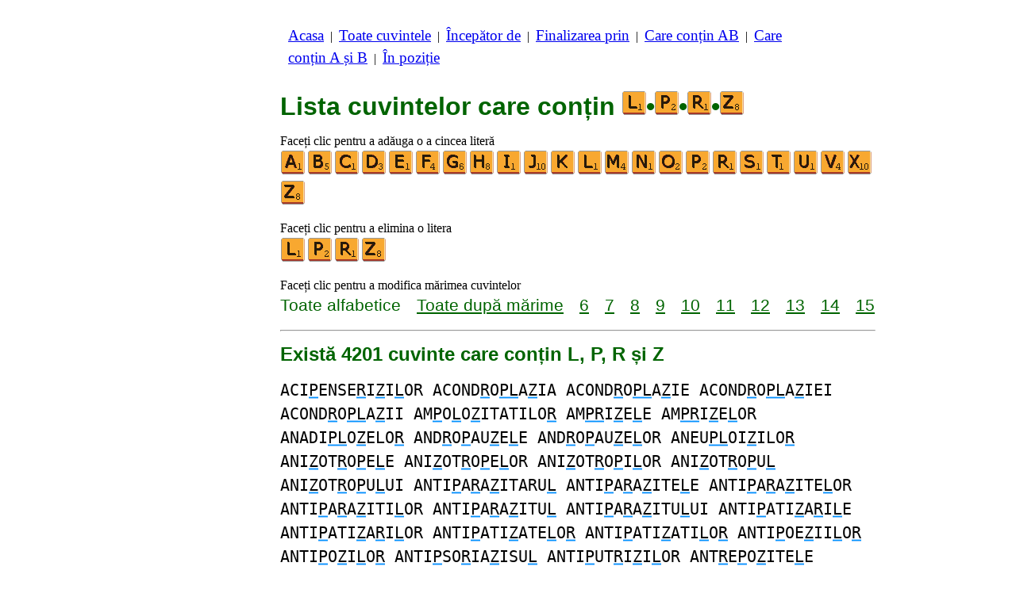

--- FILE ---
content_type: text/html
request_url: https://www.listedecuvinte.com/c/l/4/cuvintecarecontinlprz.htm
body_size: 4042
content:
<!DOCTYPE html><html lang=ro id=top><head><meta charset=utf-8><title>Toate cuvintele care conțin literele L, P, R și Z</title><meta name=description content="Lista cuvintelor care conțin următoarele litere L, P, R și Z. Există 4201 cuvinte care conțin L, P, R și Z: ACIPENSERIZILOR ACONDROPLAZIA ACONDROPLAZIE ... ZVAPAIATILOR ZVAPAIERILE ZVAPAIERILOR. Fiecare cuvânt de pe acest site este cuvinte valabile de scrabble. Vedeți alte liste, începând cu sau terminând cu litere la alegere."><meta name=viewport content="width=device-width,initial-scale=1"><meta name=referrer content=origin><link rel=canonical href=https://www.listedecuvinte.com/c/l/4/cuvintecarecontinlprz.htm><link rel=next href=/c/l/4/cuvintecarecontinlprzpagina2.htm><meta property=og:image content=https://ortograf.biz/og.png><style>h1{font-family:Arial;color:darkgreen;font-size:200%;margin:0}a.f2{font-size:120%;line-height:150%}.cp{color:gray}h2,h3{font-family:Arial;margin:15px 0 4px 0;color:darkgreen}ul{margin-top:0;margin:0}li{margin:5px}td.tp{vertical-align:top}span.ln{font-family:sans-serif;font-size:130%;line-height:150%;color:darkgreen}a.ln{font-family:sans-serif;font-size:130%;line-height:150%;color:darkgreen;text-decoration:underline}b{font-weight:normal;background-repeat:repeat-x;background-position:bottom;background-image:url("[data-uri]")}.ml{text-align:left;white-space:nowrap}.mr{text-align:right;white-space:nowrap}.mn{font-family:"Lucida Sans Unicode",sans-serif;text-decoration:none;color:darkgreen;font-size:120%}.t1{width:100%}.lp{display:inline-block;height:21px;width:13px;background:url(/p1.png) 0 0}.ls{display:inline-block;height:21px;width:13px;background:url(/p1.png) -13px 0}.ht{display:inline-block;height:18px;width:16px;background:url(/p1.png) -26px 0}.el{display:inline-block;height:21px;width:22px;background:url(/p1.png) -42px 0}i{margin:2px 2px 0 0;border:1px solid white;display:inline-block;height:30px;width:30px;background-image:url(/lf.png)}i:hover{border:1px solid blue}div.a_f1{position:fixed;top:10px}div.a_f2{position:fixed;top:0;left:0;right:0;background:white}.a_l{padding-right:10px}.a_r{padding-left:10px}.a_t,.a_b,.a_l,.a_r{display:flex;justify-content:center;align-items:center}.a_l,.a_r{width:160px;height:610px}.a_t,.a_b{margin:5px auto;height:90px;width:728px}.a_h,.a_v{width:100%}td.a_tp{vertical-align:top;width:100%}i.zz{margin:0;border:0}i.b{background-position:-30px 0}i.c{background-position:-60px 0}i.d{background-position:-90px 0}i.e{background-position:-120px 0}i.f{background-position:-150px 0}i.g{background-position:-180px 0}i.h{background-position:-210px 0}i.i{background-position:-240px 0}i.j{background-position:-270px 0}i.k{background-position:-300px 0}i.l{background-position:-330px 0}i.m{background-position:-360px 0}i.n{background-position:-390px 0}i.o{background-position:-420px 0}i.p{background-position:-450px 0}i.r{background-position:-510px 0}i.s{background-position:-540px 0}i.t{background-position:-570px 0}i.u{background-position:-600px 0}i.v{background-position:-630px 0}i.x{background-position:-690px 0}i.z{background-position:-750px 0}.mt{font-family:"Lucida Console",monospace;font-size:125%;line-height:150%}span.pg{font-family:sans-serif;font-size:120%}a.pg{font-family:sans-serif;font-size:120%;text-decoration:underline}</style><style id=a_im>body,.a_h,.a_v{display:none}@media all and (min-width:1328px){.a_l,.a_r{width:336px}}@media all and (min-width:1050px){.a_l{width:336px}}@media not all and (max-width:909px){.a_h{display:inline-block}}@media all and (max-width:909px){.a_v{display:inline-block}}@media all and (max-width:727px){.a_b,.a_t{height:100px;width:320px}}</style><link rel=icon href=/l.ico><script>window.addEventListener('load',function(){var s=document.createElement('script');s.src='/a1.js';s.async=true;document.head.appendChild(s)},false);</script></head><body><table><tr><td class=a_h><div class=a_l><div class=a_f1 id=a_il></div></div></td><td class=a_tp><div class=a_v><div class=a_f2><div class=a_t id=a_it></div><hr></div><div class=a_t></div></div><p style=margin:10px><a class=f2 href=/index.htm>Acasa</a>&nbsp;&nbsp;|&nbsp; <a class=f2 href=/toatecuvintele.htm>Toate&nbsp;cuvintele</a>&nbsp;&nbsp;|&nbsp; <a class=f2 href=/indexincepator.htm>Începător&nbsp;de</a>&nbsp;&nbsp;|&nbsp; <a class=f2 href=/indexfinalizarea.htm>Finalizarea&nbsp;prin</a>&nbsp;&nbsp;|&nbsp; <a class=f2 href=/indexincuvant.htm>Care conțin&nbsp;AB</a>&nbsp;&nbsp;|&nbsp; <a class=f2 href=/indexcarecontin.htm>Care conțin&nbsp;A&nbsp;și&nbsp;B</a>&nbsp;&nbsp;|&nbsp; <a class=f2 href=/indexpozitie.htm>În&nbsp;poziție</a></p><br><h1>Lista cuvintelor care conțin <span style=white-space:nowrap><i class="zz l"></i>•<i class="zz p"></i>•<i class="zz r"></i>•<i class="zz z"></i></span></h1><p>Faceți clic pentru a adăuga o a cincea literă<br><a title=A href=/c/a/5/cuvintecarecontinalprz.htm><i></i></a><a title=B href=/c/b/5/cuvintecarecontinblprz.htm><i class=b></i></a><a title=C href=/c/c/5/cuvintecarecontinclprz.htm><i class=c></i></a><a title=D href=/c/d/5/cuvintecarecontindlprz.htm><i class=d></i></a><a title=E href=/c/e/5/cuvintecarecontinelprz.htm><i class=e></i></a><a title=F href=/c/f/5/cuvintecarecontinflprz.htm><i class=f></i></a><a title=G href=/c/g/5/cuvintecarecontinglprz.htm><i class=g></i></a><a title=H href=/c/h/5/cuvintecarecontinhlprz.htm><i class=h></i></a><a title=I href=/c/i/5/cuvintecarecontinilprz.htm><i class=i></i></a><a title=J href=/c/j/5/cuvintecarecontinjlprz.htm><i class=j></i></a><a title=K href=/c/k/5/cuvintecarecontinklprz.htm><i class=k></i></a><a title=L href=/c/l/5/cuvintecarecontinllprz.htm><i class=l></i></a><a title=M href=/c/l/5/cuvintecarecontinlmprz.htm><i class=m></i></a><a title=N href=/c/l/5/cuvintecarecontinlnprz.htm><i class=n></i></a><a title=O href=/c/l/5/cuvintecarecontinloprz.htm><i class=o></i></a><a title=P href=/c/l/5/cuvintecarecontinlpprz.htm><i class=p></i></a><a title=R href=/c/l/5/cuvintecarecontinlprrz.htm><i class=r></i></a><a title=S href=/c/l/5/cuvintecarecontinlprsz.htm><i class=s></i></a><a title=T href=/c/l/5/cuvintecarecontinlprtz.htm><i class=t></i></a><a title=U href=/c/l/5/cuvintecarecontinlpruz.htm><i class=u></i></a><a title=V href=/c/l/5/cuvintecarecontinlprvz.htm><i class=v></i></a><a title=X href=/c/l/5/cuvintecarecontinlprxz.htm><i class=x></i></a><a title=Z href=/c/l/5/cuvintecarecontinlprzz.htm><i class=z></i></a></p><p>Faceți clic pentru a elimina o litera<br><a title=L href=/c/p/3/cuvintecarecontinprz.htm><i class=l></i></a><a title=P href=/c/l/3/cuvintecarecontinlrz.htm><i class=p></i></a><a title=R href=/c/l/3/cuvintecarecontinlpz.htm><i class=r></i></a><a title=Z href=/c/l/3/cuvintecarecontinlpr.htm><i class=z></i></a></p><p>Faceți clic pentru a modifica mărimea cuvintelor<br><span class=ln>Toate&nbsp;alfabetice</span>&emsp; <a class=ln href=cuvintecarecontinlprzmărimea.htm>Toate&nbsp;după&nbsp;mărime</a>&emsp; <a class=ln href=cuvinte6literecarecontinlprz.htm>6</a>&emsp; <a class=ln href=cuvinte7literecarecontinlprz.htm>7</a>&emsp; <a class=ln href=cuvinte8literecarecontinlprz.htm>8</a>&emsp; <a class=ln href=cuvinte9literecarecontinlprz.htm>9</a>&emsp; <a class=ln href=cuvinte10literecarecontinlprz.htm>10</a>&emsp; <a class=ln href=cuvinte11literecarecontinlprz.htm>11</a>&emsp; <a class=ln href=cuvinte12literecarecontinlprz.htm>12</a>&emsp; <a class=ln href=cuvinte13literecarecontinlprz.htm>13</a>&emsp; <a class=ln href=cuvinte14literecarecontinlprz.htm>14</a>&emsp; <a class=ln href=cuvinte15literecarecontinlprz.htm>15</a></p><hr><h2>Există 4201 cuvinte care conțin L, P, R și Z</h2><p><span class=mt>ACI<b>P</b>ENSE<b>R</b>I<b>Z</b>I<b>L</b>OR ACOND<b>R</b>O<b>PL</b>A<b>Z</b>IA ACOND<b>R</b>O<b>PL</b>A<b>Z</b>IE ACOND<b>R</b>O<b>PL</b>A<b>Z</b>IEI ACOND<b>R</b>O<b>PL</b>A<b>Z</b>II AM<b>P</b>O<b>L</b>O<b>Z</b>ITATILO<b>R</b> AM<b>PR</b>I<b>Z</b>E<b>L</b>E AM<b>PR</b>I<b>Z</b>E<b>L</b>OR ANADI<b>PL</b>O<b>Z</b>ELO<b>R</b> AND<b>R</b>O<b>P</b>AU<b>Z</b>E<b>L</b>E AND<b>R</b>O<b>P</b>AU<b>Z</b>E<b>L</b>OR ANEU<b>PL</b>OI<b>Z</b>ILO<b>R</b> ANI<b>Z</b>OT<b>R</b>O<b>P</b>E<b>L</b>E ANI<b>Z</b>OT<b>R</b>O<b>P</b>E<b>L</b>OR ANI<b>Z</b>OT<b>R</b>O<b>P</b>I<b>L</b>OR ANI<b>Z</b>OT<b>R</b>O<b>P</b>U<b>L</b> ANI<b>Z</b>OT<b>R</b>O<b>P</b>U<b>L</b>UI ANTI<b>P</b>A<b>R</b>A<b>Z</b>ITARU<b>L</b> ANTI<b>P</b>A<b>R</b>A<b>Z</b>ITE<b>L</b>E ANTI<b>P</b>A<b>R</b>A<b>Z</b>ITE<b>L</b>OR ANTI<b>P</b>A<b>R</b>A<b>Z</b>ITI<b>L</b>OR ANTI<b>P</b>A<b>R</b>A<b>Z</b>ITU<b>L</b> ANTI<b>P</b>A<b>R</b>A<b>Z</b>ITU<b>L</b>UI ANTI<b>P</b>ATI<b>Z</b>A<b>R</b>I<b>L</b>E ANTI<b>P</b>ATI<b>Z</b>A<b>R</b>I<b>L</b>OR ANTI<b>P</b>ATI<b>Z</b>ATE<b>L</b>O<b>R</b> ANTI<b>P</b>ATI<b>Z</b>ATI<b>L</b>O<b>R</b> ANTI<b>P</b>OE<b>Z</b>II<b>L</b>O<b>R</b> ANTI<b>P</b>O<b>Z</b>I<b>L</b>O<b>R</b> ANTI<b>P</b>SO<b>R</b>IA<b>Z</b>ISU<b>L</b> ANTI<b>P</b>UT<b>R</b>I<b>Z</b>I<b>L</b>OR ANT<b>R</b>E<b>P</b>O<b>Z</b>ITE<b>L</b>E ANT<b>R</b>E<b>P</b>O<b>Z</b>ITE<b>L</b>OR ANT<b>R</b>E<b>P</b>O<b>Z</b>ITU<b>L</b> ANT<b>R</b>E<b>P</b>O<b>Z</b>ITU<b>L</b>UI ANT<b>R</b>E<b>P</b>RI<b>Z</b>E<b>L</b>E ANT<b>R</b>E<b>P</b>RI<b>Z</b>E<b>L</b>OR ANT<b>R</b>O<b>P</b>OGENE<b>Z</b>E<b>L</b>E ANT<b>R</b>O<b>P</b>OI<b>Z</b>I<b>L</b>OR A<b>P</b>AT<b>R</b>I<b>Z</b>I<b>L</b>OR A<b>PL</b>ATI<b>Z</b>A<b>R</b>A A<b>PL</b>ATI<b>Z</b>A<b>R</b>AM A<b>PL</b>ATI<b>Z</b>A<b>R</b>ATI A<b>PL</b>ATI<b>Z</b>A<b>R</b>E A<b>PL</b>ATI<b>Z</b>A<b>R</b>EA A<b>PL</b>ATI<b>Z</b>A<b>R</b>I A<b>PL</b>ATI<b>Z</b>A<b>R</b>II A<b>PL</b>ATI<b>Z</b>A<b>R</b>ILE A<b>PL</b>ATI<b>Z</b>A<b>R</b>ILOR A<b>PL</b>ATI<b>Z</b>ASE<b>R</b>A A<b>PL</b>ATI<b>Z</b>ASE<b>R</b>AM A<b>PL</b>ATI<b>Z</b>ASE<b>R</b>ATI A<b>PL</b>ATI<b>Z</b>ATELO<b>R</b> A<b>PL</b>ATI<b>Z</b>ATILO<b>R</b> A<b>PL</b>AU<b>Z</b>ELO<b>R</b> A<b>PL</b>A<b>Z</b>ICELO<b>R</b> A<b>PL</b>A<b>Z</b>ICILO<b>R</b> A<b>PL</b>A<b>Z</b>IILO<b>R</b> A<b>P</b>ODO<b>Z</b>E<b>L</b>O<b>R</b> A<b>P</b>OFI<b>Z</b>E<b>L</b>O<b>R</b> A<b>P</b>O<b>L</b>OGI<b>Z</b>A<b>R</b>A A<b>P</b>O<b>L</b>OGI<b>Z</b>A<b>R</b>AM A<b>P</b>O<b>L</b>OGI<b>Z</b>A<b>R</b>ATI A<b>P</b>O<b>L</b>OGI<b>Z</b>A<b>R</b>E A<b>P</b>O<b>L</b>OGI<b>Z</b>A<b>R</b>EA A<b>P</b>O<b>L</b>OGI<b>Z</b>A<b>R</b>I A<b>P</b>O<b>L</b>OGI<b>Z</b>A<b>R</b>II A<b>P</b>O<b>L</b>OGI<b>Z</b>A<b>R</b>ILE A<b>P</b>O<b>L</b>OGI<b>Z</b>A<b>R</b>ILOR A<b>P</b>O<b>L</b>OGI<b>Z</b>ASE<b>R</b>A A<b>P</b>O<b>L</b>OGI<b>Z</b>ASE<b>R</b>AM A<b>P</b>O<b>L</b>OGI<b>Z</b>ASE<b>R</b>ATI A<b>P</b>O<b>L</b>OGI<b>Z</b>ATELO<b>R</b> A<b>P</b>O<b>L</b>OGI<b>Z</b>ATILO<b>R</b> A<b>P</b>ONEV<b>R</b>O<b>Z</b>E<b>L</b>E A<b>P</b>ONEV<b>R</b>O<b>Z</b>E<b>L</b>OR A<b>P</b>OSTA<b>Z</b>II<b>L</b>O<b>R</b> A<b>P</b>OTEO<b>Z</b>A<b>R</b>I<b>L</b>E A<b>P</b>OTEO<b>Z</b>A<b>R</b>I<b>L</b>OR A<b>P</b>OTEO<b>Z</b>ATE<b>L</b>O<b>R</b> A<b>P</b>OTEO<b>Z</b>ATI<b>L</b>O<b>R</b> A<b>P</b>OTEO<b>Z</b>E<b>L</b>O<b>R</b> A<b>P</b>O<b>Z</b>I<b>L</b>O<b>R</b> A<b>P</b>O<b>Z</b>ITII<b>L</b>O<b>R</b> A<b>P</b>O<b>Z</b>ITIONA<b>L</b>ELO<b>R</b> A<b>P</b>O<b>Z</b>ITIONA<b>L</b>ILO<b>R</b> A<b>P</b>O<b>Z</b>ITIVE<b>L</b>O<b>R</b> A<b>P</b>O<b>Z</b>ITIVI<b>L</b>O<b>R</b> A<b>PR</b>IN<b>Z</b>ATOARE<b>L</b>E A<b>PR</b>IN<b>Z</b>ATOARE<b>L</b>OR A<b>PR</b>IN<b>Z</b>ATORI<b>L</b>E A<b>PR</b>IN<b>Z</b>ATORI<b>L</b>OR A<b>PR</b>IN<b>Z</b>ATORU<b>L</b> A<b>PR</b>IN<b>Z</b>ATORU<b>L</b>UI A<b>PR</b>OVI<b>Z</b>IONARI<b>L</b>E A<b>PR</b>OVI<b>Z</b>IONATE<b>L</b>E A<b>PR</b>OVI<b>Z</b>IONATU<b>L</b> A<b>PR</b>O<b>Z</b>ARE<b>L</b>E A<b>PR</b>O<b>Z</b>ARE<b>L</b>OR A<b>PR</b>O<b>Z</b>ARISTE<b>L</b>E A<b>PR</b>O<b>Z</b>ARISTE<b>L</b>OR A<b>PR</b>O<b>Z</b>ARISTI<b>L</b>OR A<b>PR</b>O<b>Z</b>ARISTU<b>L</b> A<b>PR</b>O<b>Z</b>ARISTU<b>L</b>UI A<b>PR</b>O<b>Z</b>ARITE<b>L</b>E A<b>PR</b>O<b>Z</b>ARITE<b>L</b>OR A<b>PR</b>O<b>Z</b>ARU<b>L</b> A<b>PR</b>O<b>Z</b>ARU<b>L</b>UI A<b>PR</b>O<b>Z</b>I<b>L</b>OR A<b>P</b>UNTI<b>Z</b>A<b>R</b>I<b>L</b>E A<b>P</b>UNTI<b>Z</b>A<b>R</b>I<b>L</b>OR ASC<b>L</b>E<b>P</b>IA<b>Z</b>ILO<b>R</b> ASE<b>P</b>TI<b>Z</b>A<b>R</b>I<b>L</b>E ASE<b>P</b>TI<b>Z</b>A<b>R</b>I<b>L</b>OR ASE<b>P</b>TI<b>Z</b>ATE<b>L</b>O<b>R</b> ASE<b>P</b>TI<b>Z</b>ATI<b>L</b>O<b>R</b> AS<b>P</b>E<b>R</b>GI<b>L</b>O<b>Z</b>A AS<b>P</b>E<b>R</b>GI<b>L</b>O<b>Z</b>E AS<b>P</b>E<b>R</b>GI<b>L</b>O<b>Z</b>EI AUTO<b>P</b>E<b>R</b>SIF<b>L</b>EA<b>Z</b>A AUTO<b>P</b>E<b>R</b>SIF<b>L</b>E<b>Z</b> AUTO<b>P</b>E<b>R</b>SIF<b>L</b>E<b>Z</b>E AUTO<b>P</b>E<b>R</b>SIF<b>L</b>E<b>Z</b>I AUTO<b>P</b>O<b>L</b>ENI<b>Z</b>A<b>R</b>E AUTO<b>P</b>O<b>L</b>ENI<b>Z</b>A<b>R</b>EA AUTO<b>P</b>O<b>L</b>ENI<b>Z</b>A<b>R</b>I AUTO<b>P</b>O<b>L</b>ENI<b>Z</b>A<b>R</b>II AUTO<b>PR</b>OPU<b>L</b>SEA<b>Z</b>A AUTO<b>PR</b>OPU<b>L</b>SE<b>Z</b> AUTO<b>PR</b>OPU<b>L</b>SE<b>Z</b>E AUTO<b>PR</b>OPU<b>L</b>SE<b>Z</b>I A<b>Z</b>EOT<b>R</b>O<b>P</b>E<b>L</b>E A<b>Z</b>EOT<b>R</b>O<b>P</b>E<b>L</b>OR A<b>Z</b>EOT<b>R</b>O<b>P</b>ICE<b>L</b>E A<b>Z</b>EOT<b>R</b>O<b>P</b>ICE<b>L</b>OR A<b>Z</b>EOT<b>R</b>O<b>P</b>ICI<b>L</b>OR A<b>Z</b>EOT<b>R</b>O<b>P</b>ICU<b>L</b> A<b>Z</b>EOT<b>R</b>O<b>P</b>ICU<b>L</b>UI A<b>Z</b>EOT<b>R</b>O<b>P</b>I<b>L</b>OR A<b>Z</b>EOT<b>R</b>O<b>P</b>ISMU<b>L</b> A<b>Z</b>EOT<b>R</b>O<b>P</b>ISMU<b>L</b>UI A<b>Z</b>EOT<b>R</b>O<b>P</b>U<b>L</b> A<b>Z</b>EOT<b>R</b>O<b>P</b>U<b>L</b>UI BEN<b>Z</b>I<b>P</b>I<b>R</b>ENU<b>L</b> BEN<b>Z</b>I<b>P</b>I<b>R</b>ENU<b>L</b>UI BEN<b>ZP</b>I<b>R</b>ENU<b>L</b> BEN<b>ZP</b>I<b>R</b>ENU<b>L</b>UI BICUS<b>P</b>I<b>Z</b>I<b>L</b>O<b>R</b> BI<b>P</b>ENATIFI<b>Z</b>I<b>L</b>O<b>R</b> BI<b>P</b>E<b>Z</b>I<b>L</b>O<b>R</b> B<b>L</b>EFA<b>R</b>O<b>P</b>TO<b>Z</b>A B<b>L</b>EFA<b>R</b>O<b>P</b>TO<b>Z</b>E B<b>L</b>EFA<b>R</b>O<b>P</b>TO<b>Z</b>EI CA<b>LP</b>U<b>Z</b>ANELO<b>R</b> CA<b>LP</b>U<b>Z</b>ANILO<b>R</b> CA<b>P</b>ITA<b>L</b>I<b>Z</b>A<b>R</b>A CA<b>P</b>ITA<b>L</b>I<b>Z</b>A<b>R</b>AM CA<b>P</b>ITA<b>L</b>I<b>Z</b>A<b>R</b>ATI CA<b>P</b>ITA<b>L</b>I<b>Z</b>A<b>R</b>E CA<b>P</b>ITA<b>L</b>I<b>Z</b>A<b>R</b>EA CA<b>P</b>ITA<b>L</b>I<b>Z</b>A<b>R</b>I CA<b>P</b>ITA<b>L</b>I<b>Z</b>A<b>R</b>II CA<b>P</b>ITA<b>L</b>I<b>Z</b>A<b>R</b>ILE CA<b>P</b>ITA<b>L</b>I<b>Z</b>A<b>R</b>ILOR CA<b>P</b>ITA<b>L</b>I<b>Z</b>ASE<b>R</b>A CA<b>P</b>ITA<b>L</b>I<b>Z</b>ASE<b>R</b>AM CA<b>P</b>ITA<b>L</b>I<b>Z</b>ATELO<b>R</b> CA<b>P</b>ITA<b>L</b>I<b>Z</b>ATILO<b>R</b> CA<b>P</b>ITU<b>L</b>A<b>RZ</b>I CA<b>P</b>ITU<b>L</b>A<b>RZ</b>II CA<b>P</b>ITU<b>L</b>A<b>RZ</b>ILOR CEA<b>PR</b>A<b>Z</b>ARII<b>L</b>E CEA<b>PR</b>A<b>Z</b>ARII<b>L</b>OR CEA<b>PR</b>A<b>Z</b>ARI<b>L</b>OR CEA<b>PR</b>A<b>Z</b>ARU<b>L</b> CEA<b>PR</b>A<b>Z</b>ARU<b>L</b>UI CEA<b>PR</b>A<b>Z</b>UIRI<b>L</b>E CEA<b>PR</b>A<b>Z</b>UIRI<b>L</b>OR CEA<b>PR</b>A<b>Z</b>UITE<b>L</b>E CEA<b>PR</b>A<b>Z</b>UITE<b>L</b>OR CEA<b>PR</b>A<b>Z</b>UITI<b>L</b>OR CEA<b>PR</b>A<b>Z</b>UITU<b>L</b> CEA<b>PR</b>A<b>Z</b>UITU<b>L</b>UI CEA<b>PR</b>A<b>Z</b>U<b>L</b> CEA<b>PR</b>A<b>Z</b>U<b>L</b>UI CEA<b>PR</b>A<b>Z</b>URI<b>L</b>E CEA<b>PR</b>A<b>Z</b>URI<b>L</b>OR CIM<b>P</b>AN<b>Z</b>EI<b>L</b>O<b>R</b> CINS<b>PR</b>E<b>Z</b>ECE<b>L</b>EA CO<b>LP</b>O<b>R</b>TEA<b>Z</b>A CO<b>LP</b>O<b>R</b>TE<b>Z</b> CO<b>LP</b>O<b>R</b>TE<b>Z</b>E CO<b>LP</b>O<b>R</b>TE<b>Z</b>I COM<b>P</b>ACTI<b>Z</b>A<b>R</b>I<b>L</b>E COM<b>P</b>ACTI<b>Z</b>A<b>R</b>I<b>L</b>OR COM<b>PL</b>EMENTA<b>R</b>I<b>Z</b>A COM<b>PL</b>E<b>Z</b>ENTELO<b>R</b> COM<b>PL</b>E<b>Z</b>ENTILO<b>R</b> COM<b>P</b>O<b>Z</b>EE<b>L</b>O<b>R</b> COM<b>P</b>O<b>Z</b>ITE<b>L</b>O<b>R</b> COM<b>P</b>O<b>Z</b>ITII<b>L</b>O<b>R</b> COM<b>P</b>O<b>Z</b>ITI<b>L</b>O<b>R</b> COM<b>P</b>O<b>Z</b>ITOA<b>R</b>E<b>L</b>E COM<b>P</b>O<b>Z</b>ITOA<b>R</b>E<b>L</b>OR COM<b>P</b>O<b>Z</b>ITO<b>R</b>I<b>L</b>OR COM<b>P</b>O<b>Z</b>ITO<b>R</b>U<b>L</b> COM<b>P</b>O<b>Z</b>ITO<b>R</b>U<b>L</b>UI COM<b>P</b>UTE<b>R</b>I<b>Z</b>ARI<b>L</b>E COM<b>P</b>UTE<b>R</b>I<b>Z</b>ATE<b>L</b>E COM<b>P</b>UTE<b>R</b>I<b>Z</b>ATU<b>L</b> CONCE<b>P</b>TUA<b>L</b>I<b>Z</b>A<b>R</b>A CONCE<b>P</b>TUA<b>L</b>I<b>Z</b>A<b>R</b>E CONCE<b>P</b>TUA<b>L</b>I<b>Z</b>A<b>R</b>I CONT<b>R</b>A<b>P</b>O<b>Z</b>ITII<b>L</b>E CO<b>P</b>O<b>L</b>IME<b>R</b>I<b>Z</b>ARE CO<b>P</b>O<b>L</b>IME<b>R</b>I<b>Z</b>AREA CO<b>P</b>O<b>L</b>IME<b>R</b>I<b>Z</b>ARI</span></p><p><span class=pg>Pagini:</span>&emsp; <span class=pg>1</span>&emsp; <a class=pg href=cuvintecarecontinlprzpagina2.htm>2</a>&emsp; <a class=pg href=cuvintecarecontinlprzpagina3.htm>3</a>&emsp; <a class=pg href=cuvintecarecontinlprzpagina4.htm>4</a>&emsp; •••&emsp; <a class=pg href=cuvintecarecontinlprzpagina19.htm>19</a></p><table class=t1><tr><td class=ml><a class=mn href=/edit.htm?/c/l/4/cuvintecarecontinlprz.txt><span class=el></span> Editează&nbsp;lista</a></td><td class=mr><a class=mn href=#top>Inapoi sus <span class=ht></span></a></td></tr><tr><td class=ml><a class=mn href=/c/l/4/cuvintecarecontinlpry.htm><span class=lp></span> Lista&nbsp;anterioară</a></td><td class=mr><span class=mn>Următoarea&nbsp;listă </span><span class=ls></span></td></tr></table><hr><h2>Consultați această listă pentru:</h2><ul><li>Wikționar română: fără cuvânt</li><li>Scrabble în franceză: <a class=ok href=//www.listesdemots.net/c/l/4/motscontenantlprz.htm>1440 cuvinte</a></li><li>Scrabble în engleză: <a class=ok href=//www.bestwordlist.com/c/l/4/wordswithlprz.htm>432 cuvinte</a></li><li>Scrabble în spaniolă: <a class=ok href=//www.listasdepalabras.es/c/l/4/palabrasconlprz.htm>1726 cuvinte</a></li><li>Scrabble în italiană: <a class=ok href=//www.listediparole.it/c/l/4/paroleconlprz.htm>1862 cuvinte</a></li><li>Scrabble în germană: <a class=ok href=//www.wortlisten.com/c/l/4/worterenthaltenlprz.htm>134 cuvinte</a></li></ul><div class=a_v><hr><div class=a_b id=a_ib></div></div><hr><h3>Site-uri web recomandate</h3><ul><li><a href=//1cuvant.com>1Cuvant.com</a> a se juca cu cuvinte, anagrame, sufixe, prefixe etc.</li></ul><hr><table><tr><td style=vertical-align:middle><img src=/o1.png alt="Ortograf Inc." height=30 width=42></td><td><span class="ok cp" style=font-size:75%>Acest site utilizează cookie-uri web, faceți clic pentru a <a class="ok cp" href=//ortograf.biz/cookiesro.htm>afla mai multe</a>. Politica <a class="ok cp" href=//ortograf.biz/privacyro.htm?www.ListeDeCuvinte.com>confidențialitate</a>.<span id=a_ip></span><br>© Ortograf Inc. Site web actualizat la 1 ianuarie 2024 (v-2.2.0<span id=a_iv>z</span>). <a class="ok cp" href=//ortograf.biz/indexro.htm>Informații &amp; Contacte</a>.</span></td></tr></table></td><td class=a_h><div class=a_r><div class=a_f1 id=a_ir></div></div></td></tr></table><style>body{display:inline;}</style></body></html>